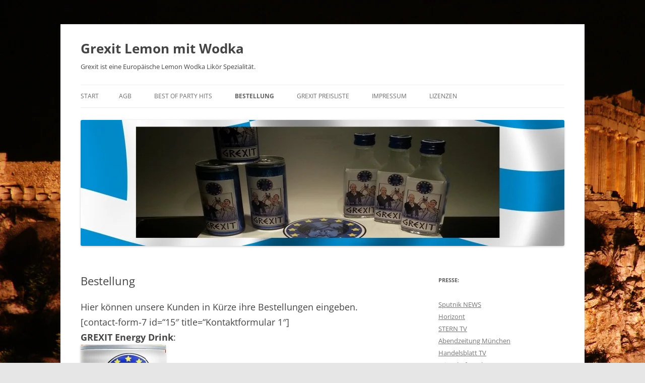

--- FILE ---
content_type: text/html; charset=UTF-8
request_url: https://grexit.info/bestellung
body_size: 12666
content:
<!DOCTYPE html>
<!--[if IE 7]>
<html class="ie ie7" lang="de">
<![endif]-->
<!--[if IE 8]>
<html class="ie ie8" lang="de">
<![endif]-->
<!--[if !(IE 7) & !(IE 8)]><!-->
<html lang="de">
<!--<![endif]-->
<head>
<meta charset="UTF-8" />

<!-- Diese Seite wurde optimiert mit wpSEO (https://www.wpseo.org). -->
<title>Bestellung</title>
<meta name="description" content="Hier können unsere Kunden in Kürze ihre Bestellungen eingeben. [contact-form-7 id=&quot;15&quot; title=&quot;Kontaktformular 1&quot;] GREXIT Energy ..." />
<meta name="robots" content="index, follow, noodp" />
<link rel="canonical" href="https://grexit.info/bestellung" />

<meta name="viewport" content="width=device-width, initial-scale=1.0" />

<link rel="profile" href="https://gmpg.org/xfn/11" />
<link rel="pingback" href="https://grexit.info/xmlrpc.php">
<!--[if lt IE 9]>
<script src="https://grexit.info/wp-content/themes/twentytwelve/js/html5.js?ver=3.7.0" type="text/javascript"></script>
<![endif]-->

<link rel="alternate" type="application/rss+xml" title="Grexit Lemon mit Wodka &raquo; Feed" href="https://grexit.info/feed" />
<link rel="alternate" type="application/rss+xml" title="Grexit Lemon mit Wodka &raquo; Kommentar-Feed" href="https://grexit.info/comments/feed" />
<link rel="alternate" type="application/rss+xml" title="Grexit Lemon mit Wodka &raquo; Bestellung-Kommentar-Feed" href="https://grexit.info/bestellung/feed" />
<link rel="alternate" title="oEmbed (JSON)" type="application/json+oembed" href="https://grexit.info/wp-json/oembed/1.0/embed?url=https%3A%2F%2Fgrexit.info%2Fbestellung" />
<link rel="alternate" title="oEmbed (XML)" type="text/xml+oembed" href="https://grexit.info/wp-json/oembed/1.0/embed?url=https%3A%2F%2Fgrexit.info%2Fbestellung&#038;format=xml" />
<style id='wp-img-auto-sizes-contain-inline-css' type='text/css'>
img:is([sizes=auto i],[sizes^="auto," i]){contain-intrinsic-size:3000px 1500px}
/*# sourceURL=wp-img-auto-sizes-contain-inline-css */
</style>
<style id='wp-emoji-styles-inline-css' type='text/css'>

	img.wp-smiley, img.emoji {
		display: inline !important;
		border: none !important;
		box-shadow: none !important;
		height: 1em !important;
		width: 1em !important;
		margin: 0 0.07em !important;
		vertical-align: -0.1em !important;
		background: none !important;
		padding: 0 !important;
	}
/*# sourceURL=wp-emoji-styles-inline-css */
</style>
<style id='wp-block-library-inline-css' type='text/css'>
:root{--wp-block-synced-color:#7a00df;--wp-block-synced-color--rgb:122,0,223;--wp-bound-block-color:var(--wp-block-synced-color);--wp-editor-canvas-background:#ddd;--wp-admin-theme-color:#007cba;--wp-admin-theme-color--rgb:0,124,186;--wp-admin-theme-color-darker-10:#006ba1;--wp-admin-theme-color-darker-10--rgb:0,107,160.5;--wp-admin-theme-color-darker-20:#005a87;--wp-admin-theme-color-darker-20--rgb:0,90,135;--wp-admin-border-width-focus:2px}@media (min-resolution:192dpi){:root{--wp-admin-border-width-focus:1.5px}}.wp-element-button{cursor:pointer}:root .has-very-light-gray-background-color{background-color:#eee}:root .has-very-dark-gray-background-color{background-color:#313131}:root .has-very-light-gray-color{color:#eee}:root .has-very-dark-gray-color{color:#313131}:root .has-vivid-green-cyan-to-vivid-cyan-blue-gradient-background{background:linear-gradient(135deg,#00d084,#0693e3)}:root .has-purple-crush-gradient-background{background:linear-gradient(135deg,#34e2e4,#4721fb 50%,#ab1dfe)}:root .has-hazy-dawn-gradient-background{background:linear-gradient(135deg,#faaca8,#dad0ec)}:root .has-subdued-olive-gradient-background{background:linear-gradient(135deg,#fafae1,#67a671)}:root .has-atomic-cream-gradient-background{background:linear-gradient(135deg,#fdd79a,#004a59)}:root .has-nightshade-gradient-background{background:linear-gradient(135deg,#330968,#31cdcf)}:root .has-midnight-gradient-background{background:linear-gradient(135deg,#020381,#2874fc)}:root{--wp--preset--font-size--normal:16px;--wp--preset--font-size--huge:42px}.has-regular-font-size{font-size:1em}.has-larger-font-size{font-size:2.625em}.has-normal-font-size{font-size:var(--wp--preset--font-size--normal)}.has-huge-font-size{font-size:var(--wp--preset--font-size--huge)}.has-text-align-center{text-align:center}.has-text-align-left{text-align:left}.has-text-align-right{text-align:right}.has-fit-text{white-space:nowrap!important}#end-resizable-editor-section{display:none}.aligncenter{clear:both}.items-justified-left{justify-content:flex-start}.items-justified-center{justify-content:center}.items-justified-right{justify-content:flex-end}.items-justified-space-between{justify-content:space-between}.screen-reader-text{border:0;clip-path:inset(50%);height:1px;margin:-1px;overflow:hidden;padding:0;position:absolute;width:1px;word-wrap:normal!important}.screen-reader-text:focus{background-color:#ddd;clip-path:none;color:#444;display:block;font-size:1em;height:auto;left:5px;line-height:normal;padding:15px 23px 14px;text-decoration:none;top:5px;width:auto;z-index:100000}html :where(.has-border-color){border-style:solid}html :where([style*=border-top-color]){border-top-style:solid}html :where([style*=border-right-color]){border-right-style:solid}html :where([style*=border-bottom-color]){border-bottom-style:solid}html :where([style*=border-left-color]){border-left-style:solid}html :where([style*=border-width]){border-style:solid}html :where([style*=border-top-width]){border-top-style:solid}html :where([style*=border-right-width]){border-right-style:solid}html :where([style*=border-bottom-width]){border-bottom-style:solid}html :where([style*=border-left-width]){border-left-style:solid}html :where(img[class*=wp-image-]){height:auto;max-width:100%}:where(figure){margin:0 0 1em}html :where(.is-position-sticky){--wp-admin--admin-bar--position-offset:var(--wp-admin--admin-bar--height,0px)}@media screen and (max-width:600px){html :where(.is-position-sticky){--wp-admin--admin-bar--position-offset:0px}}

/*# sourceURL=wp-block-library-inline-css */
</style><style id='global-styles-inline-css' type='text/css'>
:root{--wp--preset--aspect-ratio--square: 1;--wp--preset--aspect-ratio--4-3: 4/3;--wp--preset--aspect-ratio--3-4: 3/4;--wp--preset--aspect-ratio--3-2: 3/2;--wp--preset--aspect-ratio--2-3: 2/3;--wp--preset--aspect-ratio--16-9: 16/9;--wp--preset--aspect-ratio--9-16: 9/16;--wp--preset--color--black: #000000;--wp--preset--color--cyan-bluish-gray: #abb8c3;--wp--preset--color--white: #fff;--wp--preset--color--pale-pink: #f78da7;--wp--preset--color--vivid-red: #cf2e2e;--wp--preset--color--luminous-vivid-orange: #ff6900;--wp--preset--color--luminous-vivid-amber: #fcb900;--wp--preset--color--light-green-cyan: #7bdcb5;--wp--preset--color--vivid-green-cyan: #00d084;--wp--preset--color--pale-cyan-blue: #8ed1fc;--wp--preset--color--vivid-cyan-blue: #0693e3;--wp--preset--color--vivid-purple: #9b51e0;--wp--preset--color--blue: #21759b;--wp--preset--color--dark-gray: #444;--wp--preset--color--medium-gray: #9f9f9f;--wp--preset--color--light-gray: #e6e6e6;--wp--preset--gradient--vivid-cyan-blue-to-vivid-purple: linear-gradient(135deg,rgb(6,147,227) 0%,rgb(155,81,224) 100%);--wp--preset--gradient--light-green-cyan-to-vivid-green-cyan: linear-gradient(135deg,rgb(122,220,180) 0%,rgb(0,208,130) 100%);--wp--preset--gradient--luminous-vivid-amber-to-luminous-vivid-orange: linear-gradient(135deg,rgb(252,185,0) 0%,rgb(255,105,0) 100%);--wp--preset--gradient--luminous-vivid-orange-to-vivid-red: linear-gradient(135deg,rgb(255,105,0) 0%,rgb(207,46,46) 100%);--wp--preset--gradient--very-light-gray-to-cyan-bluish-gray: linear-gradient(135deg,rgb(238,238,238) 0%,rgb(169,184,195) 100%);--wp--preset--gradient--cool-to-warm-spectrum: linear-gradient(135deg,rgb(74,234,220) 0%,rgb(151,120,209) 20%,rgb(207,42,186) 40%,rgb(238,44,130) 60%,rgb(251,105,98) 80%,rgb(254,248,76) 100%);--wp--preset--gradient--blush-light-purple: linear-gradient(135deg,rgb(255,206,236) 0%,rgb(152,150,240) 100%);--wp--preset--gradient--blush-bordeaux: linear-gradient(135deg,rgb(254,205,165) 0%,rgb(254,45,45) 50%,rgb(107,0,62) 100%);--wp--preset--gradient--luminous-dusk: linear-gradient(135deg,rgb(255,203,112) 0%,rgb(199,81,192) 50%,rgb(65,88,208) 100%);--wp--preset--gradient--pale-ocean: linear-gradient(135deg,rgb(255,245,203) 0%,rgb(182,227,212) 50%,rgb(51,167,181) 100%);--wp--preset--gradient--electric-grass: linear-gradient(135deg,rgb(202,248,128) 0%,rgb(113,206,126) 100%);--wp--preset--gradient--midnight: linear-gradient(135deg,rgb(2,3,129) 0%,rgb(40,116,252) 100%);--wp--preset--font-size--small: 13px;--wp--preset--font-size--medium: 20px;--wp--preset--font-size--large: 36px;--wp--preset--font-size--x-large: 42px;--wp--preset--spacing--20: 0.44rem;--wp--preset--spacing--30: 0.67rem;--wp--preset--spacing--40: 1rem;--wp--preset--spacing--50: 1.5rem;--wp--preset--spacing--60: 2.25rem;--wp--preset--spacing--70: 3.38rem;--wp--preset--spacing--80: 5.06rem;--wp--preset--shadow--natural: 6px 6px 9px rgba(0, 0, 0, 0.2);--wp--preset--shadow--deep: 12px 12px 50px rgba(0, 0, 0, 0.4);--wp--preset--shadow--sharp: 6px 6px 0px rgba(0, 0, 0, 0.2);--wp--preset--shadow--outlined: 6px 6px 0px -3px rgb(255, 255, 255), 6px 6px rgb(0, 0, 0);--wp--preset--shadow--crisp: 6px 6px 0px rgb(0, 0, 0);}:where(.is-layout-flex){gap: 0.5em;}:where(.is-layout-grid){gap: 0.5em;}body .is-layout-flex{display: flex;}.is-layout-flex{flex-wrap: wrap;align-items: center;}.is-layout-flex > :is(*, div){margin: 0;}body .is-layout-grid{display: grid;}.is-layout-grid > :is(*, div){margin: 0;}:where(.wp-block-columns.is-layout-flex){gap: 2em;}:where(.wp-block-columns.is-layout-grid){gap: 2em;}:where(.wp-block-post-template.is-layout-flex){gap: 1.25em;}:where(.wp-block-post-template.is-layout-grid){gap: 1.25em;}.has-black-color{color: var(--wp--preset--color--black) !important;}.has-cyan-bluish-gray-color{color: var(--wp--preset--color--cyan-bluish-gray) !important;}.has-white-color{color: var(--wp--preset--color--white) !important;}.has-pale-pink-color{color: var(--wp--preset--color--pale-pink) !important;}.has-vivid-red-color{color: var(--wp--preset--color--vivid-red) !important;}.has-luminous-vivid-orange-color{color: var(--wp--preset--color--luminous-vivid-orange) !important;}.has-luminous-vivid-amber-color{color: var(--wp--preset--color--luminous-vivid-amber) !important;}.has-light-green-cyan-color{color: var(--wp--preset--color--light-green-cyan) !important;}.has-vivid-green-cyan-color{color: var(--wp--preset--color--vivid-green-cyan) !important;}.has-pale-cyan-blue-color{color: var(--wp--preset--color--pale-cyan-blue) !important;}.has-vivid-cyan-blue-color{color: var(--wp--preset--color--vivid-cyan-blue) !important;}.has-vivid-purple-color{color: var(--wp--preset--color--vivid-purple) !important;}.has-black-background-color{background-color: var(--wp--preset--color--black) !important;}.has-cyan-bluish-gray-background-color{background-color: var(--wp--preset--color--cyan-bluish-gray) !important;}.has-white-background-color{background-color: var(--wp--preset--color--white) !important;}.has-pale-pink-background-color{background-color: var(--wp--preset--color--pale-pink) !important;}.has-vivid-red-background-color{background-color: var(--wp--preset--color--vivid-red) !important;}.has-luminous-vivid-orange-background-color{background-color: var(--wp--preset--color--luminous-vivid-orange) !important;}.has-luminous-vivid-amber-background-color{background-color: var(--wp--preset--color--luminous-vivid-amber) !important;}.has-light-green-cyan-background-color{background-color: var(--wp--preset--color--light-green-cyan) !important;}.has-vivid-green-cyan-background-color{background-color: var(--wp--preset--color--vivid-green-cyan) !important;}.has-pale-cyan-blue-background-color{background-color: var(--wp--preset--color--pale-cyan-blue) !important;}.has-vivid-cyan-blue-background-color{background-color: var(--wp--preset--color--vivid-cyan-blue) !important;}.has-vivid-purple-background-color{background-color: var(--wp--preset--color--vivid-purple) !important;}.has-black-border-color{border-color: var(--wp--preset--color--black) !important;}.has-cyan-bluish-gray-border-color{border-color: var(--wp--preset--color--cyan-bluish-gray) !important;}.has-white-border-color{border-color: var(--wp--preset--color--white) !important;}.has-pale-pink-border-color{border-color: var(--wp--preset--color--pale-pink) !important;}.has-vivid-red-border-color{border-color: var(--wp--preset--color--vivid-red) !important;}.has-luminous-vivid-orange-border-color{border-color: var(--wp--preset--color--luminous-vivid-orange) !important;}.has-luminous-vivid-amber-border-color{border-color: var(--wp--preset--color--luminous-vivid-amber) !important;}.has-light-green-cyan-border-color{border-color: var(--wp--preset--color--light-green-cyan) !important;}.has-vivid-green-cyan-border-color{border-color: var(--wp--preset--color--vivid-green-cyan) !important;}.has-pale-cyan-blue-border-color{border-color: var(--wp--preset--color--pale-cyan-blue) !important;}.has-vivid-cyan-blue-border-color{border-color: var(--wp--preset--color--vivid-cyan-blue) !important;}.has-vivid-purple-border-color{border-color: var(--wp--preset--color--vivid-purple) !important;}.has-vivid-cyan-blue-to-vivid-purple-gradient-background{background: var(--wp--preset--gradient--vivid-cyan-blue-to-vivid-purple) !important;}.has-light-green-cyan-to-vivid-green-cyan-gradient-background{background: var(--wp--preset--gradient--light-green-cyan-to-vivid-green-cyan) !important;}.has-luminous-vivid-amber-to-luminous-vivid-orange-gradient-background{background: var(--wp--preset--gradient--luminous-vivid-amber-to-luminous-vivid-orange) !important;}.has-luminous-vivid-orange-to-vivid-red-gradient-background{background: var(--wp--preset--gradient--luminous-vivid-orange-to-vivid-red) !important;}.has-very-light-gray-to-cyan-bluish-gray-gradient-background{background: var(--wp--preset--gradient--very-light-gray-to-cyan-bluish-gray) !important;}.has-cool-to-warm-spectrum-gradient-background{background: var(--wp--preset--gradient--cool-to-warm-spectrum) !important;}.has-blush-light-purple-gradient-background{background: var(--wp--preset--gradient--blush-light-purple) !important;}.has-blush-bordeaux-gradient-background{background: var(--wp--preset--gradient--blush-bordeaux) !important;}.has-luminous-dusk-gradient-background{background: var(--wp--preset--gradient--luminous-dusk) !important;}.has-pale-ocean-gradient-background{background: var(--wp--preset--gradient--pale-ocean) !important;}.has-electric-grass-gradient-background{background: var(--wp--preset--gradient--electric-grass) !important;}.has-midnight-gradient-background{background: var(--wp--preset--gradient--midnight) !important;}.has-small-font-size{font-size: var(--wp--preset--font-size--small) !important;}.has-medium-font-size{font-size: var(--wp--preset--font-size--medium) !important;}.has-large-font-size{font-size: var(--wp--preset--font-size--large) !important;}.has-x-large-font-size{font-size: var(--wp--preset--font-size--x-large) !important;}
/*# sourceURL=global-styles-inline-css */
</style>

<style id='classic-theme-styles-inline-css' type='text/css'>
/*! This file is auto-generated */
.wp-block-button__link{color:#fff;background-color:#32373c;border-radius:9999px;box-shadow:none;text-decoration:none;padding:calc(.667em + 2px) calc(1.333em + 2px);font-size:1.125em}.wp-block-file__button{background:#32373c;color:#fff;text-decoration:none}
/*# sourceURL=/wp-includes/css/classic-themes.min.css */
</style>
<link rel='stylesheet' id='wp-show-posts-css' href='https://grexit.info/wp-content/plugins/wp-show-posts/css/wp-show-posts-min.css?ver=1.1.6' type='text/css' media='all' />
<link rel='stylesheet' id='twentytwelve-fonts-css' href='https://grexit.info/wp-content/themes/twentytwelve/fonts/font-open-sans.css?ver=20230328' type='text/css' media='all' />
<link rel='stylesheet' id='twentytwelve-style-css' href='https://grexit.info/wp-content/themes/twentytwelve/style.css?ver=20250715' type='text/css' media='all' />
<link rel='stylesheet' id='twentytwelve-block-style-css' href='https://grexit.info/wp-content/themes/twentytwelve/css/blocks.css?ver=20240812' type='text/css' media='all' />
<script type="text/javascript" src="https://grexit.info/wp-includes/js/jquery/jquery.min.js?ver=3.7.1" id="jquery-core-js"></script>
<script type="text/javascript" src="https://grexit.info/wp-includes/js/jquery/jquery-migrate.min.js?ver=3.4.1" id="jquery-migrate-js"></script>
<script type="text/javascript" src="https://grexit.info/wp-content/themes/twentytwelve/js/navigation.js?ver=20250303" id="twentytwelve-navigation-js" defer="defer" data-wp-strategy="defer"></script>
<link rel="https://api.w.org/" href="https://grexit.info/wp-json/" /><link rel="alternate" title="JSON" type="application/json" href="https://grexit.info/wp-json/wp/v2/pages/2" /><link rel="EditURI" type="application/rsd+xml" title="RSD" href="https://grexit.info/xmlrpc.php?rsd" />
<meta name="generator" content="WordPress 6.9" />
<link rel='shortlink' href='https://grexit.info/?p=2' />
	<style type="text/css" id="twentytwelve-header-css">
			.site-header h1 a,
		.site-header h2 {
			color: #444;
		}
		</style>
	<style type="text/css" id="custom-background-css">
body.custom-background { background-image: url("https://www.grexit.info/wp-content/uploads/2015/02/akropolis-grexit-02.jpg"); background-position: left top; background-size: auto; background-repeat: repeat; background-attachment: scroll; }
</style>
			<style type="text/css" id="wp-custom-css">
			@font-face {
  font-family: 'Montserrat';
  font-style: normal;
  font-weight: 400;
  font-display: swap;
}

body
{font-size: 18px; line-height: 30px;}
@media (max-width: 768px) {body {line-height: 30px;}}

h1 {font-size: 30px;}
h2 {font-size: 28px;}
h3 {font-size: 26px;}
h4 {font-size: 24px;}
h5 {font-size: 24px;}
h6 {font-size: 24px;}

.cm-below-entry-meta
{display: none !important;}
		</style>
		</head>

<body class="wp-singular page-template-default page page-id-2 custom-background wp-embed-responsive wp-theme-twentytwelve custom-font-enabled single-author">
<div id="page" class="hfeed site">
	<a class="screen-reader-text skip-link" href="#content">Zum Inhalt springen</a>
	<header id="masthead" class="site-header">
		<hgroup>
					<h1 class="site-title"><a href="https://grexit.info/" rel="home" >Grexit Lemon mit Wodka</a></h1>
			<h2 class="site-description">Grexit ist eine Europäische Lemon Wodka Likör Spezialität.</h2>
		</hgroup>

		<nav id="site-navigation" class="main-navigation">
			<button class="menu-toggle">Menü</button>
			<div class="nav-menu"><ul>
<li ><a href="https://grexit.info/">Start</a></li><li class="page_item page-item-19"><a href="https://grexit.info/agb">AGB</a></li>
<li class="page_item page-item-80"><a href="https://grexit.info/best-of-party-hits">Best of Party Hits</a></li>
<li class="page_item page-item-2 current_page_item"><a href="https://grexit.info/bestellung" aria-current="page">Bestellung</a></li>
<li class="page_item page-item-17"><a href="https://grexit.info/grexit-preisliste">GREXIT Preisliste</a></li>
<li class="page_item page-item-13"><a href="https://grexit.info/impressum">Impressum</a></li>
<li class="page_item page-item-71"><a href="https://grexit.info/lizenzen">Lizenzen</a></li>
</ul></div>
		</nav><!-- #site-navigation -->

				<a href="https://grexit.info/"  rel="home"><img src="https://www.grexit.info/wp-content/uploads/2015/06/cropped-grexit-logo2.jpg" width="960" height="250" alt="Grexit Lemon mit Wodka" class="header-image" srcset="https://grexit.info/wp-content/uploads/2015/06/cropped-grexit-logo2.jpg 960w, https://grexit.info/wp-content/uploads/2015/06/cropped-grexit-logo2-300x78.jpg 300w, https://grexit.info/wp-content/uploads/2015/06/cropped-grexit-logo2-624x163.jpg 624w" sizes="(max-width: 960px) 100vw, 960px" decoding="async" fetchpriority="high" /></a>
			</header><!-- #masthead -->

	<div id="main" class="wrapper">

	<div id="primary" class="site-content">
		<div id="content" role="main">

							
	<article id="post-2" class="post-2 page type-page status-publish hentry">
		<header class="entry-header">
													<h1 class="entry-title">Bestellung</h1>
		</header>

		<div class="entry-content">
			<p>Hier können unsere Kunden in Kürze ihre Bestellungen eingeben.<br />
[contact-form-7 id=&#8220;15&#8243; title=&#8220;Kontaktformular 1&#8243;]<br />
<strong>GREXIT Energy Drink</strong>:<br />
<a href="http://www.grexit.info/wp-content/uploads/2015/01/grexit-energy.jpg"><img decoding="async" src="http://www.grexit.info/wp-content/uploads/2015/01/grexit-energy.jpg" alt="grexit-energy" width="169" height="457" class="alignnone size-full wp-image-85" srcset="https://grexit.info/wp-content/uploads/2015/01/grexit-energy.jpg 169w, https://grexit.info/wp-content/uploads/2015/01/grexit-energy-111x300.jpg 111w" sizes="(max-width: 169px) 100vw, 169px" /></a></p>No tags for this post.					</div><!-- .entry-content -->
		<footer class="entry-meta">
					</footer><!-- .entry-meta -->
	</article><!-- #post -->
				
<div id="comments" class="comments-area">

	
	
		<div id="respond" class="comment-respond">
		<h3 id="reply-title" class="comment-reply-title">Schreibe einen Kommentar <small><a rel="nofollow" id="cancel-comment-reply-link" href="/bestellung#respond" style="display:none;">Antwort abbrechen</a></small></h3><p class="must-log-in">Du musst <a href="https://grexit.info/logme-in/?redirect_to=https%3A%2F%2Fgrexit.info%2Fbestellung">angemeldet</a> sein, um einen Kommentar abzugeben.</p>	</div><!-- #respond -->
	
</div><!-- #comments .comments-area -->
			
		</div><!-- #content -->
	</div><!-- #primary -->


			<div id="secondary" class="widget-area" role="complementary">
			<aside id="text-4" class="widget widget_text"><h3 class="widget-title">Presse:</h3>			<div class="textwidget"><a target="_blank" href="http://de.sputniknews.com/panorama/20150625/302929142.html">Sputnik NEWS</a> <br />

<a target="_blank" href="http://mobil.horizont.net/marketing/nachrichten/Grexit-Wie-ein-deutscher-Spirituosenhersteller-die-Griechenpleite-zur-Erfolgsmarke-machen-will-135141">Horizont</a> <br />

<a target="_blank" href="http://www.stern.de/panorama/schnaps--grexit--nach-der-griechischen-schuldenkrise-benannt-6317546.html">STERN TV</a> <br />

<a target="_blank" href="http://www.abendzeitung-muenchen.de/inhalt.euro-und-schuldenkrise-griechenland-ohne-euro-so-geht-der-grexit.dd668f60-326e-4cd3-9695-8d5f01be8f77.html">Abendzeitung München</a> <br />

<a target="_blank" href="http://www.handelsblatt.com/video/panorama/der-schnaps-zur-schuldenkrise-schnaps-erfinder-bringt-grexit-likoer-auf-den-markt/11964710.html">Handelsblatt TV</a> <br />

<a target="_blank" href="http://www.wiwo.de/politik/europa/griechenland-austritt-auf-ex-ein-schnaps-namens-grexit/11929390.html">Wirtschaftwoche</a> <br />

<a target="_blank" href="http://www.bild.de/regional/ruhrgebiet/grexit/grexit-schnaps-aus-hamm-41431178.bild.html">BILD 19.06.2015</a> <br />

<a target="_blank" href="http://www.welt.de/wirtschaft/article142656196/Likoer-Fabrikant-bringt-Grexit-in-den-Verkauf.html">Die Welt</a> <br />

<a target="_blank" href="http://www.faz.net/aktuell/wirtschaft/wortmarke-grexit-beim-patentamt-geschuetzt-13652375.html">FAZ</a> <br />

<a target="_blank" href="http://www.handelsblatt.com/unternehmen/handel-konsumgueter/spirituosenhersteller-der-grexit-eine-schnapsidee/11929584.html">Handelsblatt</a> <br />

<a target="_blank" href="http://www.wallstreet-online.de/nachricht/7729626-profit-not-tanz-grexit-spirituosenunternehmer-sichert-markenrechte">Wallstreet online</a> <br />

<a target="_blank" href="http://derstandard.at/2000017620410/Grexit-hat-Aktenzeichen-3020150043184">Der Standard</a> <br />

<a target="_blank" href="http://www.grumich-fdp.de/freierubrik5.php?id=103072&p=0">Horst Grumich FDP</a> <br />

<a target="_blank" href="http://www.t-online.de/nachrichten/panorama/buntes-kurioses/id_74407724/unternehmer-laesst-grexit-schuetzen.html">T-online</a> <br />

<a target="_blank" href="http://www.morgenpost.de/wirtschaft/article142656196/Likoer-Fabrikant-bringt-Grexit-in-den-Verkauf.html">Morgenpost</a> <br />

<a target="_blank" href="http://diepresse.com/home/wirtschaft/international/733574/Stupid-Economy_Wie-sich-ein-LikorFabrikant-auf-den-Grexit-vorbereitet?_vl_backlink=/home/wirtschaft/international/index.do">Die Presse</a> <br />

<a target="_blank" href="http://www.badische-zeitung.de/wirtschaft-3/auch-das-noch-xo4ftjpqx--106371263.html">Badische Zeitung</a> <br />

<a target="_blank" href="http://www.wuv.de/marketing/schnaps_idee_unternehmer_meldet_grexit_als_wortmarke_an">WuV</a> <br />

<a target="_blank" href="https://www.greenpeace-magazin.de/tickerarchiv/grexit-aktenzeichen-3020150043184">Greenpeace Magazin / dpa</a> <br />

<a target="_blank" href="http://www.wn.de/Muensterland/Kreis-Warendorf/Ahlen/2019922-Naechste-Schnapsidee-Uwe-Dahlhoff-sichert-sich-erneut-Namensrechte-Ein-Jamas-auf-den-Grexit">Ahlener Zeitung</a> <br />

<a target="_blank" href="http://www.wa.de/hamm/grexit-satire-likoerflasche-hamm-5138333.html">Westfälischer Anzeiger</a> <br />

<a target="_blank" href="http://www1.wdr.de/fernsehen/aks/themen/grexit-patent-104.html">Beitragsvideo Aktuelle Stunde</a> <br />

<a target="_blank" href="http://www.swp.de/ulm/nachrichten/politik/Einen-Grexit-bitte;art4306,3294371">Südwest Presse</a> <br />

<strong>Internationale Presse:</strong> <br />

<a target="_blank" href="http://www.telegraph.co.uk/finance/economics/11708683/German-man-patents-Grexit-for-new-vodka-drink.html">The Telegraph</a> <br />

<a target="_blank" href="http://uk.businessinsider.com/german-entrepeneur-uwe-dahlhoff-patented-the-word-grexit-for-a-vodka-drink-2015-6?r=US">Business Insider</a> <br />

<a target="_blank" href="http://www.newsbeast.gr/world/arthro/1861861/varoufakis-ke-tsipras-ta-pinoun-stin-igia-tis-grexit-vodka">Newsbeast Griechenland</a> <br />

<a target="_blank" href="http://www.newsweek.com/grexit-vodka-greeces-debt-inspires-new-cocktail-348675">Newsweek</a> <br />

<a target="_blank" href="http://www.themalaymailonline.com/money/article/eurozone-braced-to-resist-grexit-shocks">Malaymail Malaysia</a> <br />

<a target="_blank" href="http://www.straitstimes.com/news/business/economy/story/greek-default-and-grexit-now-inevitable-20150630">The Straits Times</a> <br />

<a target="_blank" href="http://francais.rt.com/international/3573-boisson-grexit">RT</a> <br />

<a target="_blank" href="http://www.rte.ie/news/2015/0624/710264-greece/">RTE Irland</a> <br />

<a target="_blank" href="http://www.epa.eu/economy-business-and-finance-photos/consumer-goods-photos/businessman-markets-grexit-drinks-photos-52022987">EPA</a> <br />

<a target="_blank" href="https://ruptly.tv/vod/view/30467/germany-will-this-grexit-in-a-bottle-be-leaving-a-sour-taste">RUPTLY TV Irland</a> <br />

<a target="_blank" href="http://www.stol.it/Artikel/Wirtschaft/Wirtschaft/Der-Grexit-zum-Trinken-Deutscher-haelt-das-Patent">STOL Italien</a> <br />

<a target="_blank" href="http://www.liberation.fr/depeches/2015/06/19/en-allemagne-un-entrepreneur-veut-trinquer-a-la-sante-du-grexit_1333436">Liberation / AFP Frankreich</a> <br />

<a target="_blank" href="http://www.latribune.fr/economie/union-europeenne/prosit-quand-l-allemagne-trinque-au-grexit-485903.html">La Tribune Frankreich</a> <br />

<a target="_blank" href="http://www.afp.com/en/news/grexit-something-drink">AFP</a> <br />

<a target="_blank" href="http://www.cna.org.cy/photoinfo.asp?id=ae68177391e64325af0be5abe6edc523">CNA Zypern</a> <br />

<a target="_blank" href="http://www.msn.com/en-my/money/topstories/grexit-something-to-drink-to/ar-AAbQVyF">msn</a> <br />

<a target="_blank" href="https://fr.news.yahoo.com/allemagne-entrepreneur-veut-trinquer-%C3%A0-sant%C3%A9-grexit-193455640.html">Yahoo</a> <br />

<a target="_blank" href="http://mundo.sputniknews.com/europa/20150617/1038436201.html">Sputniknews (RU)</a> <br />

<a target="_blank" href="http://www.hln.be/hln/nl/960/Buitenland/article/detail/2367332/2015/06/19/Wablief-In-Duitsland-kan-je-weldra-een-Grexit-drinken.dhtml">HLN - Belgien</a> <br />

<a target="_blank" href="http://www.libremercado.com/2015-06-18/un-empresario-aleman-registra-la-marca-grexit-para-vender-vodka-con-limon-1276550910/">Libremercado - Spanien</a> <br />

<a target="_blank" href="http://www.hotnews.ro/stiri-international-20244867-germania-antreprenor-pregateste-lanseze-bautura-alcoolica-numita-grexit.htm">Hot News Rumänien</a> <br />

<a target="_blank" href="http://www.ksml.fi/uutiset/ulkomaat/grexit-on-pian-totta-pullossa/2071867">KSML Finnland</a> <br />

<a target="_blank" href="http://oje.pt/grexit-ainda-nao-e-solucao-mas-ja-e-nome-de-licor/">OJE Portugal</a> <br />

<a target="_blank" href="http://actualidad.rt.com/ultima_hora/177859-alemania-registrar-marca-grexit-vodka">RT Russland</a> <br />

<a target="_blank" href="http://www.thelocal.de/20150620/is-the-grexit-something-to-drink-to">The Local Groß Britannien</a> <br />

<a target="_blank" href="http://www.infobalkans.com/2015/06/21/if-you-can-t-drink-grexit-perhaps-you-should-drink-it-literally">InfoBalkans</a> <br />

<a target="_blank" href="http://www.times.si/svet/bi-nazdravili-z-grexitom--NONE-c1aab18956.html">Times Slowenien</a> <br />

<a target="_blank" href="http://radio-kreta.de/tag/uwe-dahlhoff/">Radio Kreta</a> <br />
</div>
		</aside><aside id="search-2" class="widget widget_search"><form role="search" method="get" id="searchform" class="searchform" action="https://grexit.info/">
				<div>
					<label class="screen-reader-text" for="s">Suche nach:</label>
					<input type="text" value="" name="s" id="s" />
					<input type="submit" id="searchsubmit" value="Suchen" />
				</div>
			</form></aside><aside id="text-2" class="widget widget_text">			<div class="textwidget"><a href="https://twitter.com/share" class="twitter-share-button" data-via="ukdahlhoff">Tweet</a>
<script>!function(d,s,id){var js,fjs=d.getElementsByTagName(s)[0],p=/^http:/.test(d.location)?'http':'https';if(!d.getElementById(id)){js=d.createElement(s);js.id=id;js.src=p+'://platform.twitter.com/widgets.js';fjs.parentNode.insertBefore(js,fjs);}}(document, 'script', 'twitter-wjs');</script> <br />

<a target="_blank" href="http://www.twitter.com/ukdahlhoff">Twitter</a></div>
		</aside>
		<aside id="recent-posts-2" class="widget widget_recent_entries">
		<h3 class="widget-title">Neueste Beiträge</h3>
		<ul>
											<li>
					<a href="https://grexit.info/digitale-maerkte">Digitale Märkte &#038; KI im Wirtschaftswandel</a>
									</li>
											<li>
					<a href="https://grexit.info/bestellungen-werden-ab-sofort-entgegen-genommen">Bestellungen werden ab sofort entgegen genommen</a>
									</li>
											<li>
					<a href="https://grexit.info/internationale-nachrichten-rt-ueber-grexit">Internationale Nachrichten RT über GREXIT</a>
									</li>
											<li>
					<a href="https://grexit.info/bericht-ahlener-zeitung-vom-20-06-2015">Bericht Ahlener Zeitung vom 20.06.2015</a>
									</li>
											<li>
					<a href="https://grexit.info/bild-zeitung-berichtete-am-19-juni-2015">BILD Zeitung berichtete am 19. Juni 2015</a>
									</li>
					</ul>

		</aside><aside id="archives-2" class="widget widget_archive"><h3 class="widget-title">Archiv</h3>
			<ul>
					<li><a href='https://grexit.info/2025/11'>November 2025</a></li>
	<li><a href='https://grexit.info/2015/07'>Juli 2015</a></li>
	<li><a href='https://grexit.info/2015/06'>Juni 2015</a></li>
	<li><a href='https://grexit.info/2015/01'>Januar 2015</a></li>
			</ul>

			</aside><aside id="categories-2" class="widget widget_categories"><h3 class="widget-title">Kategorien</h3>
			<ul>
					<li class="cat-item cat-item-1"><a href="https://grexit.info/suchen/allgemein">Allgemein</a>
</li>
	<li class="cat-item cat-item-3"><a href="https://grexit.info/suchen/party">Party</a>
</li>
	<li class="cat-item cat-item-5"><a href="https://grexit.info/suchen/presse">Presse</a>
</li>
	<li class="cat-item cat-item-9"><a href="https://grexit.info/suchen/produkt">Produkt</a>
</li>
	<li class="cat-item cat-item-10"><a href="https://grexit.info/suchen/seo">SEO</a>
</li>
			</ul>

			</aside><aside id="text-3" class="widget widget_text">			<div class="textwidget"><a href="http://www.rss-webverzeichnis.de/" title="RSS Webverzeichnis"><img src="http://www.rss-webverzeichnis.de/template/media/buttons/newsfeed.png" alt="RSS Webverzeichnis" border="0"></a></div>
		</aside>		</div><!-- #secondary -->
		</div><!-- #main .wrapper -->
	<footer id="colophon" role="contentinfo">
		<div class="site-info">
									<a href="https://gourmet-catering-berlin.de//" class="imprint" title="Eine semantische, persönliche Publikationsplattform">
				Catering Berlin			</a> | <a title="Rohrreinigung Notdienst" href="https://experten-rohrreinigung.de/" target="_blank" rel="noopener">Rohrreinigung Notdienst</a> | <a title="Firma Sanitär" href="https://firma-sanitaer-rohrreinigung.de/" target="_blank" rel="noopener">Firma Sanitär</a>
		</div><!-- .site-info -->
	</footer><!-- #colophon -->
</div><!-- #page -->

<script type="speculationrules">
{"prefetch":[{"source":"document","where":{"and":[{"href_matches":"/*"},{"not":{"href_matches":["/wp-*.php","/wp-admin/*","/wp-content/uploads/*","/wp-content/*","/wp-content/plugins/*","/wp-content/themes/twentytwelve/*","/*\\?(.+)"]}},{"not":{"selector_matches":"a[rel~=\"nofollow\"]"}},{"not":{"selector_matches":".no-prefetch, .no-prefetch a"}}]},"eagerness":"conservative"}]}
</script>
<script type="text/javascript" src="https://grexit.info/wp-includes/js/comment-reply.min.js?ver=6.9" id="comment-reply-js" async="async" data-wp-strategy="async" fetchpriority="low"></script>
<script id="wp-emoji-settings" type="application/json">
{"baseUrl":"https://s.w.org/images/core/emoji/17.0.2/72x72/","ext":".png","svgUrl":"https://s.w.org/images/core/emoji/17.0.2/svg/","svgExt":".svg","source":{"concatemoji":"https://grexit.info/wp-includes/js/wp-emoji-release.min.js?ver=6.9"}}
</script>
<script type="module">
/* <![CDATA[ */
/*! This file is auto-generated */
const a=JSON.parse(document.getElementById("wp-emoji-settings").textContent),o=(window._wpemojiSettings=a,"wpEmojiSettingsSupports"),s=["flag","emoji"];function i(e){try{var t={supportTests:e,timestamp:(new Date).valueOf()};sessionStorage.setItem(o,JSON.stringify(t))}catch(e){}}function c(e,t,n){e.clearRect(0,0,e.canvas.width,e.canvas.height),e.fillText(t,0,0);t=new Uint32Array(e.getImageData(0,0,e.canvas.width,e.canvas.height).data);e.clearRect(0,0,e.canvas.width,e.canvas.height),e.fillText(n,0,0);const a=new Uint32Array(e.getImageData(0,0,e.canvas.width,e.canvas.height).data);return t.every((e,t)=>e===a[t])}function p(e,t){e.clearRect(0,0,e.canvas.width,e.canvas.height),e.fillText(t,0,0);var n=e.getImageData(16,16,1,1);for(let e=0;e<n.data.length;e++)if(0!==n.data[e])return!1;return!0}function u(e,t,n,a){switch(t){case"flag":return n(e,"\ud83c\udff3\ufe0f\u200d\u26a7\ufe0f","\ud83c\udff3\ufe0f\u200b\u26a7\ufe0f")?!1:!n(e,"\ud83c\udde8\ud83c\uddf6","\ud83c\udde8\u200b\ud83c\uddf6")&&!n(e,"\ud83c\udff4\udb40\udc67\udb40\udc62\udb40\udc65\udb40\udc6e\udb40\udc67\udb40\udc7f","\ud83c\udff4\u200b\udb40\udc67\u200b\udb40\udc62\u200b\udb40\udc65\u200b\udb40\udc6e\u200b\udb40\udc67\u200b\udb40\udc7f");case"emoji":return!a(e,"\ud83e\u1fac8")}return!1}function f(e,t,n,a){let r;const o=(r="undefined"!=typeof WorkerGlobalScope&&self instanceof WorkerGlobalScope?new OffscreenCanvas(300,150):document.createElement("canvas")).getContext("2d",{willReadFrequently:!0}),s=(o.textBaseline="top",o.font="600 32px Arial",{});return e.forEach(e=>{s[e]=t(o,e,n,a)}),s}function r(e){var t=document.createElement("script");t.src=e,t.defer=!0,document.head.appendChild(t)}a.supports={everything:!0,everythingExceptFlag:!0},new Promise(t=>{let n=function(){try{var e=JSON.parse(sessionStorage.getItem(o));if("object"==typeof e&&"number"==typeof e.timestamp&&(new Date).valueOf()<e.timestamp+604800&&"object"==typeof e.supportTests)return e.supportTests}catch(e){}return null}();if(!n){if("undefined"!=typeof Worker&&"undefined"!=typeof OffscreenCanvas&&"undefined"!=typeof URL&&URL.createObjectURL&&"undefined"!=typeof Blob)try{var e="postMessage("+f.toString()+"("+[JSON.stringify(s),u.toString(),c.toString(),p.toString()].join(",")+"));",a=new Blob([e],{type:"text/javascript"});const r=new Worker(URL.createObjectURL(a),{name:"wpTestEmojiSupports"});return void(r.onmessage=e=>{i(n=e.data),r.terminate(),t(n)})}catch(e){}i(n=f(s,u,c,p))}t(n)}).then(e=>{for(const n in e)a.supports[n]=e[n],a.supports.everything=a.supports.everything&&a.supports[n],"flag"!==n&&(a.supports.everythingExceptFlag=a.supports.everythingExceptFlag&&a.supports[n]);var t;a.supports.everythingExceptFlag=a.supports.everythingExceptFlag&&!a.supports.flag,a.supports.everything||((t=a.source||{}).concatemoji?r(t.concatemoji):t.wpemoji&&t.twemoji&&(r(t.twemoji),r(t.wpemoji)))});
//# sourceURL=https://grexit.info/wp-includes/js/wp-emoji-loader.min.js
/* ]]> */
</script>
</body>
</html>
